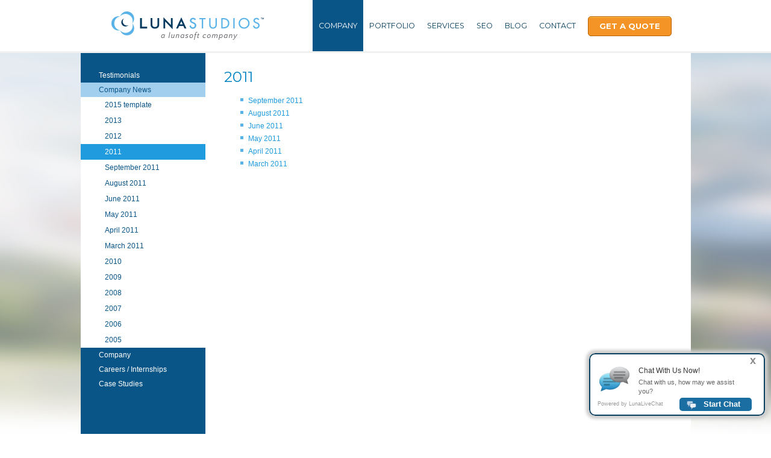

--- FILE ---
content_type: text/html; charset=utf-8
request_url: https://www.lunawebs.com/2011-web-news
body_size: 16669
content:
<!DOCTYPE html>
<html lang="en">
<head>
	<meta http-equiv="Content-Type" content="text/html; charset=utf-8" />
	<title>2011</title>
	<meta name="viewport" content="width=device-width, initial-scale=1.0"/>
	<meta name="description" content="" />
	<meta name="keywords" content="" />
<meta name="viewport" content="width=device-width, height=device-height, initial-scale=1.0, maximum-scale=1.0, user-scalable=0" />
	<link href="https://www.lunawebs.com/templates/default/global.css?1764284857" rel="stylesheet" type="text/css" />
	<link href="https://www.lunawebs.com/skin.stylesheet.css?1764215788" rel="stylesheet" type="text/css" />
	
	
	<link href="https://www.lunawebs.com/templates/default/css/tokens.css" rel="stylesheet" type="text/css">
	<script src="https://www.lunawebs.com/templates/default/js/jquery-1.11.2_w_migrate-1.2.1.js"></script>
	<script src="https://www.lunawebs.com/templates/default/js/jquery-ui-1.11.3/jquery-ui.js"></script>
	<script src="https://www.lunawebs.com/templates/default/js/jquery-ui/jquery.ui.timepicker.js"></script>
	<script src="https://www.lunawebs.com/templates/default/js/jquery-ui/jquery.datetime_general.js?2"></script>
	<link href="https://www.lunawebs.com/templates/default/js/jquery-ui-1.11.3/jquery-ui.css" rel="stylesheet" type="text/css">
	<script src="https://www.lunawebs.com/templates/default/js/jquery.popupwindow.js"></script>
	<script src="https://www.lunawebs.com/templates/default/js/jquery.cookie.js?2"></script>
	<link href="https://www.lunawebs.com/templates/default/live_chat/start_chat.css?2" rel="stylesheet" type="text/css">
	<script src="https://www.lunawebs.com/templates/default/live_chat/start_chat.js?2"></script>
	<link href="https://www.lunawebs.com/templates/default/css/font-awesome-5.13.0/css/all.min.css" rel="stylesheet" type="text/css">
	<link href="https://www.lunawebs.com/templates/default/css/font-awesome/css/font-awesome.min.css" rel="stylesheet" type="text/css">
	<link href="https://www.lunawebs.com/templates/default/css/font-awesome-4.7.0/css/font-awesome.min.css" rel="stylesheet" type="text/css">
	<link href="https://www.lunawebs.com/templates/default/js/jquery.contentbuilder/snippets/content.css" rel="stylesheet" type="text/css">
<meta name="p:domain_verify" content="2fe60b3e17f12c108b89b8776d19ffb2" />
<meta name="google-site-verification" content="aJ21UlJnjVgzh_3v2oUWiR0WUCMjkHI-qs0IeVYb08w" />
<meta name="google-site-verification" content="LyTABI3unIkHTyPdS8WwJAjY5nsTmkqlEjSYbF1fidY" /><!--google apps -->
<meta name='yandex-verification' content='5cf793ce8010f5b1' />
<meta name="wot-verification" content="4b3064acfe44a230f98d"/> 

<link rel="apple-touch-icon" href="iphone-icon.png"/>
	<script src="/uploads/site/11/skin/site.js"></script>
</head>
<body class="responsive">


	<div id="header-container" class="container">
		<div id="header" class="container">
			<div class="logo">
				<p><a href="https://www.lunawebs.com/" title="utah web design"><img src="https://www.lunawebs.com/uploads/files/15293/large/lunastudios-web-agency.png" alt="LunaStudios Logo" title="website design utah" height="50" width="294" /></a></p>
			</div>
			<ul class="topnav">

				<li class="active"><a href="https://www.lunawebs.com/web-design-company" title="Web Design Company" >Company</a></li>

				<li class=""><a href="https://www.lunawebs.com/beautiful-graphic-design"  >Portfolio</a></li>

				<li class=""><a href="https://www.lunawebs.com/web-design-services" title="web design services" >Services</a></li>

				<li class=""><a href="http://www.lunawebs.com/utah-seo.php" title="Utah Salt Lake SEO SMM" >SEO</a></li>

				<li class=""><a href="https://www.lunawebs.com/blog" title="luna blog" >Blog</a></li>

				<li class=""><a href="https://www.lunawebs.com/contact-us" title="Contact Firm" >Contact</a></li>

				<li><div><a class="abtn_alt" title="web design quote" href="http://www.lunawebs.com/web-design-quote.php">Get A Quote</a></div></li>
			</ul>
			<div class="topnav_btn">
				<a href="#"><img src="/uploads/site/11/skin/list-lines.png" alt="list-lines" /></a>
			</div>
			
		</div>
	</div>
	<div id="sub">
		<div class="img"><img src="/uploads/site/11/skin/bg_sub.jpg" alt="" /></div>
		<div class="container">
			<div class="main">
				<div><h1>2011</h1>
    <ul class="sub-pages ">
                                                    <li>
                    <a href="https://www.lunawebs.com/utah-seo-and-web-news-september-2011" >September 2011</a>
                    
                </li>
                                            <li>
                    <a href="https://www.lunawebs.com/2011-august" >August 2011</a>
                    
                </li>
                                            <li>
                    <a href="https://www.lunawebs.com/June-2011-web-design-news" >June 2011</a>
                    
                </li>
                                            <li>
                    <a href="https://www.lunawebs.com/Utah-seo-and-web-news-may-2011" >May 2011</a>
                    
                </li>
                                            <li>
                    <a href="https://www.lunawebs.com/2011-april" >April 2011</a>
                    
                </li>
                                            <li>
                    <a href="https://www.lunawebs.com/2011-march" >March 2011</a>
                    
                </li>
                                </ul>
</div>
			</div>
			<div class="leftcol">
				
																<ul class="subnav">
							<li class="subnav_top">
								<a href="https://www.lunawebs.com/website-design-testimonials" class="subnav_top" title="web design testimonials">Testimonials</a>
							</li>
							<li class="subnav_top active">
								<a href="https://www.lunawebs.com/company-news" class="subnav_top active" >Company News</a>
												<ul class="subnav">
							<li >
								<a href="https://www.lunawebs.com/2015-big-biz-tech-show"  >2015 template</a>
							</li>
							<li >
								<a href="https://www.lunawebs.com/2013"  >2013</a>
							</li>
							<li >
								<a href="https://www.lunawebs.com/2012-web-news"  >2012</a>
							</li>
							<li class="active">
								<a href="https://www.lunawebs.com/2011-web-news" class="active" >2011</a>
												<ul class="subnav">
							<li >
								<a href="https://www.lunawebs.com/utah-seo-and-web-news-september-2011"  >September 2011</a>
							</li>
							<li >
								<a href="https://www.lunawebs.com/2011-august"  >August 2011</a>
							</li>
							<li >
								<a href="https://www.lunawebs.com/June-2011-web-design-news"  >June 2011</a>
							</li>
							<li >
								<a href="https://www.lunawebs.com/Utah-seo-and-web-news-may-2011"  title="Utah SEO News, web news">May 2011</a>
							</li>
							<li >
								<a href="https://www.lunawebs.com/2011-april"  title="LunaWebs April 2011 Newsletter">April 2011</a>
							</li>
							<li >
								<a href="https://www.lunawebs.com/2011-march"  title="LunaWebs March 2011 Newsletter">March 2011</a>
							</li>
						</ul>
													</li>
							<li >
								<a href="https://www.lunawebs.com/press-releases-2010"  >2010</a>
							</li>
							<li >
								<a href="https://www.lunawebs.com/press-releases-2009"  >2009</a>
							</li>
							<li >
								<a href="https://www.lunawebs.com/press-releases-2008"  >2008</a>
							</li>
							<li >
								<a href="https://www.lunawebs.com/press-releases-2007"  >2007</a>
							</li>
							<li >
								<a href="https://www.lunawebs.com/press-releases-2006"  >2006</a>
							</li>
							<li >
								<a href="https://www.lunawebs.com/press-releases-2005"  >2005</a>
							</li>
						</ul>
													</li>
							<li class="subnav_top">
								<a href="http://www.lunawebs.com/web-design-company.php" class="subnav_top" >Company</a>
							</li>
							<li class="subnav_top">
								<a href="https://www.lunawebs.com/web-careers" class="subnav_top" title="careers and internships">Careers / Internships</a>
							</li>
							<li class="subnav_top">
								<a href="http://www.lunawebs.com/case-study-utahcollegesports-social-network.php" class="subnav_top" title="case studies">Case Studies</a>
							</li>
						</ul>
						
			</div>
			<div class="clear"></div>
		</div>
	</div>
	<div id="footer">
		<div class="container">
			<div class="cols">
				<div class="col col1">
					<h4><a title="web design services" href="web-design-services.php">services overview</a></h4>
<ul>
<li><a href="web-design-services.php">Custom Web Design</a></li>
<li><a href="http://www.lunawebs.com/print-design-services.php">Graphic Design</a></li>
<li><a href="http://www.lunawebs.com/utah-video-production.php">Video Production</a></li>
<li><a href="http://www.lunawebs.com/mobile-applications.php">Mobile Applications</a></li>
<li><a href="http://www.lunawebs.com/utah-seo.php">SEO / Online Marketing</a></li>
<!--
<li><a href="#">Web Development</a></li>
<li><a href="#">Web Hosting</a></li>
<li><a href="#">E-commerce Solutions</a></li>
<li><a href="#">Web Maintenance</a></li>
<li><a href="#">Content Management Systems</a></li>
<li><a href="#">Graphic Design</a></li>
<li><a href="#">Publication Layout</a></li>
<li><a href="#">Online Marketing</a></li>
<li><a href="#">Shopping Cart Software</a></li>--></ul>
				</div>
				<div class="col col2">
					<h4>from the blog</h4>
    <div class="blogpost first">
                    <div class="img">
                <span><a href="https://www.lunawebs.com/blog/2019/01/24/tips-for-successful-email-campaigns/"><img src="https://www.lunawebs.com/uploads/files/15452/med/tips-for-successful-email-campaigns.jpg" alt="Tips for Successful Email Campaigns"/></a></span>
            </div>
                <div class="blog-title">
                        <a href="https://www.lunawebs.com/blog/2019/01/24/tips-for-successful-email-campaigns/">Tips for Successful Email Campaigns</a>        </div>
                <div class="clear"></div>
        <div class="blog-text">As you probably know, email recipients have become more and more sensitive to spam.
When a recipient marks you as “spam” the major ISPs like gmail, yahoo, aol, comcast, msn, outlook and others will get notified and if they g...</div>
                    <div class="date-comment">on Jan 24, 2019 /                 <a href="https://www.lunawebs.com/blog/2019/01/24/tips-for-successful-email-campaigns/#comments">0 comments</a>            </div>
            </div>
    <div class="blogpost item-2">
                    <div class="img">
                <span><a href="https://www.lunawebs.com/blog/2018/07/31/mosida-meats-local-beef-delivery-for-utah/"><img src="https://www.lunawebs.com/uploads/files/15451/med/mosida-meats-utah-beef.jpg" alt="Mosida Meats - Local Beef Delivery for Utah"/></a></span>
            </div>
                <div class="blog-title">
                        <a href="https://www.lunawebs.com/blog/2018/07/31/mosida-meats-local-beef-delivery-for-utah/">Mosida Meats - Local Beef Delivery for Utah</a>        </div>
                <div class="clear"></div>
        <div class="blog-text">We recently launched a new website for the Mosida Meats company. The farm in Elberta, Utah started primarily in dairy (milk - mmm good) and is now offering local delivery of their Grass Fed - Corn Finished beef. I was able to...</div>
                    <div class="date-comment">on Jul 31, 2018 /                 <a href="https://www.lunawebs.com/blog/2018/07/31/mosida-meats-local-beef-delivery-for-utah/#comments">0 comments</a>            </div>
            </div>

					<div class="clear"></div>
				</div>
				<div class="col col3">
					<h4>navigation</h4>
					<ul>

						<li class=""><a href="https://www.lunawebs.com/blog" title="luna blog" >Blog</a></li>
						

						<li class=""><a href="https://www.lunawebs.com/contact-us" title="Contact Firm" >Contact</a></li>
						

						<li class=""><a href="http://www.lunawebs.com/web-design-quote.php"  >Quote</a></li>
						

						<li class=""><a href="https://www.lunawebs.com/terms-of-service"  >Terms</a></li>
						

						<li class=""><a href="https://www.lunawebs.com/links" title="Link Partners" >Links</a></li>
						

						<li class=""><a href="https://www.lunawebs.com/site_map"  >Site Map</a></li>
						

						<li class=""><a href="https://www.lunawebs.com/faq"  >Support</a></li>
						

						<li class=""><a href="web-careers.php"  >Careers</a></li>
						

						<li class=""><a href="https://www.lunawebs.com/?do_mobile=1"  >View mobile site</a></li>
						

					</ul>
				</div>
				<div class="col col4">
					<h4>social</h4>
<ul>
<li><a target="_blank" title="lunasoft facebook" href="http://www.facebook.com/pages/Salt-Lake-City-UT/LunaWebs-A-Utah-SEO-Online-Marketing-Company/34072625818?ref=ts"><img src="/uploads/site/11/skin/ico-facebook.png" alt="ico-facebook" width="15" height="15" />Facebook</a></li>
<li><a href="http://www.twitter.com/lunawebs"><img src="/uploads/site/11/skin/ico-twitter.png" alt="ico-twitter" width="15" height="15" />Twitter</a></li>
<!--
<li><a href="#"><img src="/uploads/site/11/skin/ico-pinterest.png" alt="ico-pinterest" width="15" height="15" />Pinterest</a></li>

<li><a href="#"><img src="/uploads/site/11/skin/ico-gplus.png" alt="ico-gplus" height="15" width="15" />Google+</a></li>
<li><a href="#"><img src="/uploads/site/11/skin/ico-stumble.png" alt="ico-stumble" height="15" width="15" />StumbleUpon</a></li>
-->
<li><a href="http://www.linkedin.com/groups?gid=2830339"><img src="/uploads/site/11/skin/ico-linkedin.png" alt="ico-linkedin" width="15" height="15" />LinkedIn</a></li>
<li><a href="http://www.youtube.com/user/lunawebs"><img src="/uploads/site/11/skin/ico-youtube.png" alt="ico-youtube" width="15" height="15" />YouTube</a></li>
</ul>
				</div>
				<div class="col col5">
					<h4>contact</h4>
<p><strong>801.755.9966<br /></strong></p>
<p><span itemprop="address" itemscope="" itemtype="http://schema.org/PostalAddress"><span itemprop="streetAddress">4161 N. Thanksgiving Wy. 307-b</span></span><br /> Lehi, Utah 84043</p>
					
					<form method="post" action="https://www.lunawebs.com/contact-us.php">
						<input type="hidden" name="submit" value="submit" />
						<label for="footer_name" style="display: none;">First and Last Name</label>
						<input type="text" name="name" id="footer_name" value="" placeholder="First and Last Name" />
						<label for="footer_email" style="display: none;">Email</label>
						<input type="text" name="email" id="footer_email" value="" placeholder="Email" />
						<label for="footer_phone" style="display: none;">Phone</label>
						<input type="text" name="phone" id="footer_phone" value="" placeholder="Phone" />
						<label for="footer_message" style="display: none;">Message</label>
						<textarea name="feedback" placeholder="Message" id="footer_message"></textarea>
						<button type="submit">Send</button>
					</form>
				</div>
				<div class="clear"></div>
			</div>
			<div class="copyright">
				<p>Copyright © 2005 - 2016 LunaStudios.com, Professional Utah <a href="http://www.lunawebs.com" title="web design firm">Web Design</a> &amp; <a href="http://www.lunawebs.com/utah-seo.php" title="Utah SEO">SEO</a> Services in SLC, Utah</p>	
			</div>
		</div>
	</div>

<!-- run: 0 seconds -->		<div id="live_chat_box" class="chatright">
			<div id="live_chat_opened" style="display: none; border-color: #084060">
				<a href="#" class="live_chat_close">x</a>
				<div class="live_chat_icon"></div>
				<div class="live_chat_inner">
					<div class="live_chat_title">Chat With Us Now!</div>
					<div class="live_chat_text">Chat with us, how may we assist you?</div>
				</div>
				<a class="live_chat_powered" href="http://www.lunawebs.com/">Powered by LunaLiveChat</a>
				<a href="https://www.lunawebs.com/live-chat?startchat&amp;start=https%3A%2F%2Fwww.lunawebs.com%2F2011-web-news" class="live_chat_start" style="background-color: #1b6ea2; color: #ffffff;">Start Chat</a>
			</div>
			<div id="live_chat_closed" style="display: none; border-color: #084060">
				<a class="live_chat_powered" href="http://www.lunawebs.com/">Powered by LunaLiveChat</a><a href="#" class="live_chat_expand" style="background-color: #1b6ea2; color: #ffffff;">Expand</a>
			</div>
		</div>
<script src="https://www.google-analytics.com/urchin.js" type="text/javascript"></script>
<script type="text/javascript">
_uacct = "UA-2948390-1";
urchinTracker();
</script>
</body>
</html>


--- FILE ---
content_type: text/css;charset=utf-8
request_url: https://www.lunawebs.com/skin.stylesheet.css?1764215788
body_size: 38369
content:
@import url(//fonts.googleapis.com/css?family=Montserrat:400,700);
@import url(//fonts.googleapis.com/css?family=Quattrocento+Sans:400,400italic,700,700italic);
@import url(//fonts.googleapis.com/css?family=Roboto+Slab:400,700);

html, body {
	margin: 0;
	padding: 0;
	font-family: 'Quattrocento Sans', Arial;
	font-size: 15px;
	color: #7a7a7b;
}
sup {
	font-family: arial; 
	font-size: 12px; 
	vertical-align: sup;
}
img {
	border: none;
}

a {
	color: #1f9bde;
	text-decoration: none;
}
a:hover {
	text-decoration: underline;
}

h1, h2, h3 {
	color: #1f9bde;
	margin-top: 0;
	font-family: 'Roboto Slab';
}
h1 {
	font-size: 24px;
}
h2 {
	font-size: 22px;
}
h3 {
	color: #0083c2;
	font-family: "Quattrocento Sans";
	font-weight: bold;
	font-size: 22px;
}

p {
	margin-top: 0;
}

hr {
	margin: 20px auto;
}

.clear,.spacer {
	clear:both;
	margin:0px;
	padding:0px;
	display:block;
	height:1px;
	overflow:hidden;
}

.abtn, .wdetail .btn {
	display: inline-block;
	height: 58px;
	line-height: 58px;
	padding-left: 21px;
	padding-right: 40px;
	color: #fff;
	font-size: 22px;
	font-family: 'Montserrat';
	font-weight: bold;
	text-transform: uppercase;
	background: url(/uploads/site/11/skin/bg_abtn.png) no-repeat top right;
	text-decoration: none;
}
.abtn:hover,  .wdetail .btn:hover {
	background: url(/uploads/site/11/skin/bg_abtn.png) no-repeat bottom right;
}
.wdetail .btn {
	padding-top: 0;
	padding-bottom: 0;
	line-height: 55px;
	height: 55px;
}



.container {
	width: 950px;
	margin: 0 auto;
	position: relative;
}

#header {
	height: 85px;
	position: relative;
}

#header .logo {
	position: absolute;
	top: 18px;
	left: 0px;
}

#header ul {
	list-style-type: none;
	list-style-position: none;
	margin: 0;
	padding: 0;
	position: absolute;
	top: 0px;
	right: 0px;
}
#header ul li {
	float: left;
}
#header ul a {
	text-decoration: none;
	font-size: 12.5px;
	color: #084060;
	text-transform: uppercase;
	font-family: Montserrat;
	display: block;
	height: 85px;
	line-height: 85px;
	padding: 0 10px;
}
#header li.active>a, #header ul a:hover {
	color: #fff;
	background-color: #0a5587;
}
.topnav_btn {
	display: none;
}

#footer {
	background-color: #333434;
	padding-top: 30px;
	padding-bottom: 21px;
	color: #a5a5a7;
	font-size: 12px;
}

#footer h4 {
	font-family: Montserrat;
	font-weight: bold;
	font-size: 15px;
	text-transform: uppercase;
	padding-bottom: 15px;
	border-bottom: 2px solid #fff;
	margin-bottom: 20px;
}
#footer ul {
	margin: 0;
	padding: 0;
	list-style-image: none;
	list-style-type: none;
}
#footer ul li {
	padding: 8px 0;
}
#footer strong {
	font-weight: bold;
	font-family: Montserrat;
}

#footer .cols {
	padding-bottom: 26px;
}
#footer .cols, #footer .cols a {
	color: #e9e9ed;
	text-decoration: none;
}
#footer a:hover {
	text-decoration: underline;
}
#footer .col {
	float: left;
	width: 170px;
	margin-right: 38px;
}
#footer .col2 {
	width: 147px;
	margin-right: 67px;
}
#footer .col3 {
	width: 97px;
	margin-right: 65px;
}
#footer .col4 {
	width: 109px;
	margin-right: 0px;
}
#footer .col4 img {
	vertical-align: middle;
	margin-right: 10px;
}
#footer .col5 {
	width: 193px;
	margin-right: 0px;
	float: right;
}

#footer .blogpost {
	margin-bottom: 25px;
}
#footer .blogpost .img {
	width: 143px;
	height: 60px;
	overflow: hidden;
	border: 2px solid #fff;
	margin-bottom: 15px;
}
#footer .blogpost img {
	width: 143px;
}
#footer .blog-text, #footer .date-comment {
	display: none;
}

#footer input, #footer textarea {
	display: block;
	width: 100%;
	margin-bottom: 10px;
	border: none;
	padding: 5px;
	-webkit-box-sizing: border-box;
	-moz-box-sizing: border-box;
	box-sizing: border-box;
}
#footer button {
	float: right;
	border: none;
	background: #1b6fa2;
	color: #fff;
	text-transform: uppercase;
	padding: 5px;
	font-family: Montserrat;
	font-weight: bold;
	font-size: 13px;
	cursor: pointer;
}

#home {
	background: url(/uploads/site/11/skin/bg_middle.png);
	font-size: 18px;
}
#home h1 {
	font-size: 60px;
	font-weight: normal;
	margin-bottom: 40px;
}
#home .inner h2 {
	font-size: 40px;
	font-weight: normal;
	margin-bottom: 23px;
	font-family: Montserrat;
	color: #0083c2;
	text-transform: uppercase;
}
#home p {
	line-height: 35px;
}
#home h3 {
	font-size: 30px;
	font-weight: normal;
	color: #5ab3e8;
}
#home strong {
	font-weight: bold;
}
#home>.inner {
	width: 1012px;
	margin: 0 auto;
	background: #fff;
	padding-bottom: 50px;
	padding-top: 100px;
}
#home>.inner.first {
	padding-top: 30px;
}
#home #banner {
	position: relative;
	background: #fbfbfb;
}
#banner p {
	margin: 0;
	padding: 0;
}
#home #banner .img {
	position: absolute;
	top: 0px;
	left: 0px;
	width: 100%;
	height: 562px;
	overflow: hidden;
}
#home #banner .fade {
	position: absolute;
	height: 51px;
	width: 100%;
	background: url(/uploads/site/11/skin/home-banner-fade.png) repeat-x top left;
	z-index: 99;
}
#home #banner .img img {
	position: absolute;
	top: 0px;
	left: 0px;
	width: 100%;
	min-width: 1500px;
}
#home #banner .img div {
	width: 100%;
	height: 66px;
	background-color: #084060;
	position: absolute;
	bottom: 0px;
}
#home #banner .slide_container {
	max-width: 100%;
	height: 572px;
	overflow: hidden;
}
#home #banner .container {
	height: 562px;
}
#home #banner .slide {
	position: absolute;
	width: 914px;
	height: 496px;
	display: none;
	left: 0;
	top: 0;
}
#home #banner .slide.first {
	display: block;
}
#home #banner .slide>img {
	position: absolute;
	bottom: 0px;
	left: -308px;
}
#home #banner .slide>.txtbg {
	width: 526px;
	height: 354px;
	position: absolute;
	top: 24px;
	left: -119px;
	background: url(/uploads/site/11/skin/home-txt-bg.png) no-repeat top left;
	
}
#home #banner .slide>.txt {
	position: absolute;
	top: 150px;
	left: 0px;
	width: 475px;
	height: 200px;
	font-family: 'Quattrocento Sans';
	font-size: 14px;
}
#home #banner .slide > .txt h2 {
	color: #084060;
	font-family: 'Roboto Slab';
	font-size: 36px;
	line-height: 44px;
	font-weight: normal;
	margin-bottom: 40px;
}
#home #banner .slide > .txt h2 strong {
	font-family: 'Montserrat';
	font-size: 60px;
	font-weight: normal;
	text-transform: uppercase;
	color: #0083c2;
}
#home #banner .slide > .txt h3 {
	font-size: 14px;
	color: #084060;
	font-family: 'Roboto Slab';
	border-bottom: 1px solid #e3e8eb;
	padding-bottom: 10px;
	width: 272px;
	font-weight: normal;
}
#home #banner .slide > .txt p {
	line-height: 20px;
}
#home #banner .slide > .txt a {
	color: #0083c2;
	text-decoration: underline;
}
#home #banner .slide > .txt a:hover {
	text-decoration: none;
}
#home #banner .slide > .txt .col {
	float: left;
	width: 155px;
	margin-bottom: 10px;
}

#home #banner .slide>.txt .btnlink {
	display: inline-block;
	font-family: 'Montserrat';
	font-size: 16px;
	color: #fff;
	line-height: 48px;
	padding: 0 16px;
	border: 1px solid #1b6fa2;
	border-radius: 5px;
	background: #3ca7e3 url(/uploads/site/11/skin/home-banner-btn-bg.png) repeat-x top left;
	text-decoration: none;
}
#home #banner .slide>.txt .btnlink:hover {
	background-image: url(/uploads/site/11/skin/home-banner-btn-bg-hover.png)
}
#home #banner .slide.active {
	z-index: 5;
}
#home #banner .slide.nextup {
	z-index: 4;
}

#home #banner .nav {
    position: absolute;
    left: -40px;
	bottom: -10px;
    height: 82px;
    width: 1040px;
    z-index: 8;
}
#home #banner .nav ul {
	margin: 0 auto;
	padding: 0;
	list-style-type: none;
	list-style-image: none;
	height: 82px;
	width: 1040px;
}
#home #banner .nav ul li {
	float: left;
	height: 82px;
	width: 16.6%;
	text-align: center;
}
#home #banner .nav ul li, #home #banner .nav ul li a {
	color: #fff;
	text-transform: uppercase;
	font-family: Montserrat;
	font-size: 15px;
	text-decoration: none;
	z-index: 8;
}
#home #banner .nav ul li a {
	display: block;
	height: 68px;
	padding-top: 14px;
	width: 100%;
	background-color: #0a5587;
}
#home #banner .nav ul li.link_2 a {
	background-color: #1f9bde;
}
#home #banner .nav ul li.link_3 a {
	background-color: #0083c2;
}
#home #banner .nav ul li.link_4 a {
	background-color: #1b6fa2;
}
#home #banner .nav ul li.link_5 a {
	background-color: #0a5587;
}
#home #banner .nav ul li.link_6 a {
	background-color: #4489c6;
}
#home #banner .nav ul li a:hover, #home #banner .nav ul li.active a {
	background-color: #a9dbff;
}

#home .box {
	height: 190px;
	background-color: #cbcdce;
	border-top: 4px solid #5ab3e8;
}
#home .box .container {
	width: 1014px;
	height: 250px;
	background-color: #0083c2;
	margin-top: -30px;
	color: #fff;
}
#home .box .floatl {
	margin-top: -57px;
	margin-left: -54px;
	margin-right: 3px;
}
#home .box h2 {
	color: #fff;
	font-size: 60px;
	font-weight: normal;
}


#home .box2 {
	background-color: #e7e8e8;
}
#home .box2 .container {
	background-color: #1f9bde;
}
#home .box2 h2 {
	margin-left: 35px;
}
#home .box2 .floatr {
	margin-top: -56px;
	margin-right: 22px;
	padding: 0;
}

#home .box3 .container {
	background-color: #0a5587;
}

#home .box4 {
	background-color: #e8e8e8;
}
#home .box4 .container {
	background-color: #1f9bde;
}
#home .box4 h2 {
	margin-left: 62px;
}
#home .box4 .floatr {
	margin-top: -74px;
	padding: 0;
	margin-right: 72px;
}

#home .box5 {
	background-color: #d5d4d4;
}
#home .box5 .container {
	background-color: #0a5587;
}
#home .box5 h2 {
	margin-left: 62px;
}
#home .box5 .floatr {
	margin-top: -28px;
	padding: 0;
	margin-right: 46px;
}

#home .inner p {
	font-size: 18px;
}
#home .inner_1 {
	padding-bottom: 87px;
}

#home .inner_2 .floatr {
	margin-right: 15px;
	margin-left: 50px;
	padding: 0;
}

#home .inner_3 {
	padding-bottom: 180px;
}
#home .inner_3 .floatl {
	margin-left: -56px;
}

#home .inner_4 {
	padding-bottom: 210px;
}
#home .inner_4 .floatr {
	margin-right: -68px;
}

#home .inner_5 {
	padding-bottom: 210px;
}
#home .inner_5 .floatl {
	margin-left: -122px;
	margin-right: 53px;
}

#home .inner_6 .floatl {
	margin-left: -40px;
	margin-right: 62px;
	padding: 0;
}

#home .footer {
	background-color: #0a5587;
	color: #fff;
}

#home .footer>h3 {
	width: 1016px;
	margin: 0 auto;
	height: 60px;
	line-height: 60px;
	font-size: 19px;
	color: #fff;
	font-weight: normal;
	font-family: Montserrat;
}
#home .footer>h3 img {
	vertical-align: middle;
	margin-right: 10px;
}
#home .footer>h3 a {
	display: inline-block;
	margin-left: 10px;
	font-weight: bold;
	text-decoration: none;
	color: #1f9add;
}

#home .cols_container {
	background-color: #fff;
	padding-bottom: 30px;
}
#home .footer ul {
	margin: 0;
	padding: 0;
	list-style-type: none;
	list-style-image: none;
}
#home .footer ul li {
	float: left;
	margin: 10px;
	text-align: center;
}
#home .footer ul li a {
	display: block;
	text-decoration: none;
	color: #0A5587;
	width: 100px;
	height: 90px;
	padding: 5px;
	font-size: 17px;
}
#home .footer ul li a:hover {
	background-color: #e4e4e4;
}

#sub {
	border-top: 3px solid #eff1f0;
	position: relative;
}
#sub .container {
	width: 1013px;
	background: #fff url(/uploads/site/11/skin/bg_left.png) repeat-y top left;
}
#sub.wide .container {
	background: #fff;
}
#sub .main_wide {
	padding: 10px;
}

#sub>.img {
	width: 100%;
	position: absolute;
	top: 0;
	left: 0;
	z-index: -1;
	height: 100%;
}
#sub>.img img {
	width: 100%;
	z-index: -1;
	position: absolute;
	top: 0;
	left: 0;
	height: 100%;
}

#sub>.container>.leftcol {
	float: left;
	width: 207px;
	min-height: 650px;
	color: #fff;
	font-family: Montserrat;
	font-size: 14px;
}
#sub>.container>.main {
	float: right;
	width: 750px;
	margin-right: 25px;
}
#sub>.container>.leftcol,#sub>.container>.main {
	padding-top: 25px;
	padding-bottom: 25px;
}

#sub>.container>.leftcol>* {
	padding: 0 30px;
}

#sub>.container>.leftcol h1 {
	color: #a2cfee;
	font-family: 'Roboto Slab';
	font-size: 24px;
	font-weight: normal;
}
#sub>.container>.leftcol a {
	color: #fff;
	text-decoration: none;
}

#sub>.container>.leftcol ul {
	margin: 0;
	padding: 0;
	list-style-type: none;
	list-style-image: none;
	margin-left: -30px;
	margin-right: -30px;
}
#sub>.container>.leftcol>ul {
	margin-left: 0;
	margin-right: 0;
}
#sub>.container>.leftcol ul a {
	padding: 5px 60px;
	padding-right: 30px;
	display: block;
}
#sub>.container>.leftcol>ul a {
	padding: 5px 30px;
}
#sub>.container>.leftcol .active>a, #sub>.container>.leftcol a:hover {
	text-decoration: none;
	background: #A2CFEE;
	color: #0A5587;
}
#sub>.container>.leftcol ul ul {
	background-color: #fff;
	margin: 0;
}
#sub>.container>.leftcol>ul ul {
	margin-left: 0;
	margin-right: 0;
}
#sub>.container>.leftcol ul ul ul {
	margin-left: 0;
	margin-right: 0;
}
#sub>.container>.leftcol ul ul li {
	font-size: 12px;
}
#sub>.container>.leftcol ul ul a {
	padding: 0;
	padding: 6px 0;
	padding-left: 40px;
	display: block;
	color: #0A5587;
}
#sub>.container>.leftcol>div ul ul a {
	padding-left: 70px;
}
#sub>.container>.leftcol ul ul a:hover, #sub>.container>.leftcol ul ul .active>a {
	background: #1f9bde;
	color: #fff;
	text-decoration: none;
}

#sub .main p {
	line-height: 24px;
}

#sub .main h4 {
	background: #5ab3e8;
	font-family: 'Roboto Slab';
	font-size: 35px;
	line-height: 37px;
	padding: 32px 33px;
	margin-top: 0px;
	margin-bottom: 30px;
	margin-right: -25px;
	margin-left: -31px;
	font-weight: normal;
	border-top: 4px solid #a2cfee;
}
#sub .main h4 img {
	vertical-align: middle;
}
#sub .main h4, #sub .main h4 a {
	color: #fff;
}

#sub .main h1, #wide_layout h1 {
    font-family: Montserrat, Arial;
    /*font-size: 24px;*/
    /*text-transform: uppercase;*/
    color: #0083c2;
    margin-bottom: 5px;
    font-weight: 400;
}

#sub .main h2 {
	font-family: 'Quattrocento Sans';
	text-transform: none;
	color: #5ab3e8;
	font-weight: normal;
	margin-bottom: 5px;
}

#sub .main  ul, #home .inner ul {
	list-style-image: url(/uploads/site/11/skin/bg_bullet_square.png);
	line-height: 33px;
}
#sub .main  ul, #home .inner ul {
	line-height: 15px;
}
#sub .main  ul.loose, #home .inner ul.loose {
	line-height: 33px;
}
#sub .main  ul ul, #home .inner ul ul {
	line-height: 15px;
	list-style-image: url(/uploads/site/11/skin/bg_bullet_square2.png);
}

.col_set .left, .col_set .right {
	width: 350px;
	float: left;
}

.col_set .left {
	border-right: 1px solid #c8c8c8;
	padding-right: 27px;
}

.col_set .right {
	float: right;
}

#sub .listing_item {
	width: 730px;
	padding: 10px;
	background: #0A5587;
	margin-top: 20px;
	color: #fff;
}

#sub .listing_item * {
	color: #fff;
}

#sub .listing_item h2 {
	font-size: 14px;
	color: #fff;
}

#sub .listing_item.alt {
	background: none;
	background-color: #eeeeee;
	border-radius: 5px;
}

#sub .listing_item.alt * {
	color: #50575c;
}

#sub strong {
	text-transform: uppercase;
}

p.intro {
	color: #5ab3e8;
	font-size: 30px;
	font-family: "Quattrocento Sans";
}
h2 a {
	font-weight: bold;
	font-family: Montserrat;
	font-size: 22px;
	text-transform: uppercase;
	text-decoration: none;
	display: inline-block;
	padding-right: 35px;
	color: #0a5587;
	background: url(/uploads/site/11/skin/bg_link_arrow.png) no-repeat right center;
}
.box_highlight {
	color: #063e5f;
	font-family: "Roboto Slab";
	font-size: 35px;
	border-top: 4px solid #a2cfee;
	background-color: #5ab3e8;
	margin-left: -31px;
	margin-right: -25px;
	padding: 32px 38px;
	margin-top: 22px;
}

.captioned div {
	margin-top: 16px;
	text-align: center;
	padding-top: 14px;
	font-size: 14px;
	color: #0083c2;
	border-top: 1px solid #a2cfee;
}

.nice_table {
	border: none;
	text-align: center;
}
.nice_table .odd {
	background: #F8F8F8;
}
.nice_table .head {
	background: #DAEAF8;
	color: #00395D;
	text-transform: uppercase;
	font-weight: 700;
}
.nice_table .hcol {
	font-weight: bold;
	text-align: left;
}

#sub .listing_mgr_basic_search input[type=text] {
	height: 30px;
	line-height: 30px;
	vertical-align: middle;
	width: 88%;
}
#sub .listing_mgr_basic_search button {
        height: 30px;
	vertical-align: middle;
	padding: 0;
	text-align: center;
	border: none;
	background: #0a5587;
	color: #fff;
	cursor: pointer;
	font-size: 11px;
	font-family: Montserrat;
}
#sub .listing_mgr_basic_search button:hover {
	background: #4b80b5;
}
#sub .listing_mgr_search .txtsearch {
	width: 120px;
}
#sub .listing_mgr-listing {
	width: 745px;
}
#sub .listing_mgr-listing .left {
	width: 535px;
}
#sub .listing_mgr_basic_search {
	margin-top: 5px;
}

.support_box {
	text-align: center;
	width: 33%;
	float: left;
	height: 227px;
	font-size: 14px;
}
.support_box p {
	margin-bottom: 0;
}
.support_link {
	color: #0083c2;
	text-decoration: none;
	font-size: 22px;
	font-weight: bold;
}
.support_link span {
	width: 99px;
	height: 99px;
	text-align: center;
	border-radius: 99px;
	background: #1d9ad6;
	display: block;
	margin: 0 auto;
	margin-bottom: 8px;
}
.support_link:hover {
	text-decoration: underline;
	color: #003a5d;
}
.support_link:hover span {
	background: #11385a;
}
.support_search {
	background: #dae9f5;
	padding-top: 10px;
	padding-bottom: 10px;
	border-top: 0;
}
#sub .main .support_search h2 {
	margin-bottom: 0;
	font-weight: bold;
	margin-top: 4px;
}

.support_popq_box {
	background: #edf7ff;
	border-top: 8px solid #1d9ad6;
	min-height: 320px;
	padding: 17px 15px;
	float: left;
}
.support_popq_box.left {
	width: 428px;
}
#sub .main .support_popq_box.left p {
	font-size: 19px;
	line-height: 38px;
}
#sub .main .support_popq_box.left a {
	color: #7a7a7b;
	text-decoration: none;
}
#sub .main .support_popq_box.left a:hover {
	color: #1d9ad6;
	text-decoration: underline;
}
.support_popq_box.right {
	float: right;
	width: 190px;
	padding: 17px 37px;
	font-size: 14px;
}
.support_popq_box.right strong {
	color: #219ad6;
	font-weight: normal;
}

.popq_links a {
	display: inline-block;
	width:77px;
	height: 77px;
	border-radius: 77px;
	background: #219ad6;
}
.popq_links a:hover {
	background: #eb5755;
}

#sub .main h4.video_up {
	position: relative;
	padding: 28px 33px 20px;
}
#sub .main h4.video_up sup {
	display: block;
	font-weight: bold;
	font-size: 14px;
	text-transform: uppercase;
	font-family: 'Quattrocento Sans';
	line-height: 16px;
}
#sub .main h4.video_up a {
	text-decoration: none;
}
#sub .main h4.video_up a>img {
	float: left;
	margin-right: 11px;
	margin-top: 4px;
}
#sub .main h4.video_up span {
	position: absolute;
	top: -15px;
	right: 20px;
	border: 1px solid #A2CFEE;
}

.abtn_alt, #header ul a.abtn_alt {
	display: inline-block;
	line-height: 31px;
	color: #fff;
	font-family: 'Montserrat';
	font-weight: bold;
	font-size: 13px;
	text-transform: uppercase;
	text-align: center;
	padding: 0 18px;
	border: 1px solid #b86100;
	background: url(/uploads/site/11/skin/bg_btn-alt.png) repeat-x top left #f49426;
	height: auto;
	border-radius: 5px;
}
.abtn_alt:hover, #header ul a.abtn_alt:hover {
	background-image: url(/uploads/site/11/skin/bg_btn-alt-sel.png);
}
#header ul a.abtn_alt {
	margin-top: 27px;
	margin-left: 10px;
	display: block;
}

.abtn_alt2, #home #banner .slide > .txt a.abtn_alt2 {
	background: url(/uploads/site/11/skin/bg-btn_alt2.png) repeat-x top left #1578b3;
	font-family: Montserrat;
	font-weight: bold;
	color: #fff;
	font-size: 12px;
	text-transform: uppercase;
	display: inline-block;
	line-height: 24px;
	border: 1px solid #1b6fa2;
	border-radius: 3px;
	padding: 0 12px;
	text-decoration: none;
}
.abtn_alt2:hover, #home #banner .slide > .txt a.abtn_alt2:hover {
	background: url(/uploads/site/11/skin/bg-btn_alt2_sel.png) repeat-x top left #3a92cf;
}

#home .blogpost {
	float: left;
	width: 220px;
	margin-left: 15px;
	font-size: 14px;
	margin-bottom: 20px;
}
#home .blogpost.first {
	margin-left: 0px;
}
#home .blogpost .img {
	width: 220px;
	height: 80px;
	overflow: hidden;
	line-height: 80px;
	text-align: center;
	margin-bottom: 5px;
	border: 1px solid #ccc;
}
#home .blogpost .img * {
	vertical-align: middle;
}
#home .blogpost .img img {
	max-width: 220px;
	margin-top: -40px;
}
#home .blogpost .blog-text {
	margin-bottom: 0px;
}
#home .blogpost a {
	text-decoration: none;
}
#home .blogpost .blog-title {
	font-size: 16px;
	margin-bottom: 13px;
}
#home .blogpost .date-comment {
	font-size: 12px;
	margin-top: 9px;
}
	/*case studies brought from old site*/
.case-studies-right {
	background: #edf7ff;
	border-top: 8px solid #1d9ad6;
	min-height: 320px;
	padding: 17px 15px;
	float:right;
	width:338px;
	margin-top:15px;
}
.case-studies-left {
	float:left;
	width:275px;
}

.lunared {
	color:#A80000;
}

.subhead {
	color:#F49426; 
	font-size:11px;
	padding-left:2px;
}
.subhead a {
	color:#F49426; 
}


#sub .main_wide .portfolio_design {
	padding-top: 14px;
}
#sub .main_wide .portfolio_design h1 {
	font-family: Montserrat;
	font-weight: 400;
	color: #053a5c;
	text-transform: uppercase;
	font-size: 46px;
	line-height: 45px;
}
#sub .main_wide .portfolio_design h2 {
	font-family: 'Roboto Slab';
	font-weight: 400;
	color: #5fb4e6;
	font-size: 19px;
	text-transform: uppercase;
	margin-bottom: 0;
}
#sub .main_wide .portfolio_design .highlight_text {
	font-size: 18px;
	line-height: 26px;
	margin-bottom: 41px;
}
.portfolio_design .pnav {
	text-align: center;
}
.portfolio_design .pnav p {
	font-family: Montserrat;
	color: #053a5c;
	text-align: center;
	text-transform: uppercase;
	font-size: 12px;
	line-height: 12px;
	margin-bottom: 15px;
}
.portfolio_design .pnav ul {
	list-style-type: none;
	list-style-image: none;
	margin: 0;
	padding: 0;
	margin-bottom: 14px;
}
.portfolio_design .pnav li {
	display: inline-block;
}
.portfolio_design .pnav li + li {
	margin-left: 11px;
}
.portfolio_design .pnav li a {
	display: inline-block;
	line-height: 33px;
	padding: 0 16px;
	color: #fff;
	background: #5fb4e6;
	border: 2px solid #5fb4e6;
	border-radius: 3px;
	font-family: Montserrat;
	font-size: 12px;
	text-transform: uppercase;
}
.portfolio_design .pnav li a:hover {
	color: #5fb4e6;
	background: #fff;
	text-decoration: none;
}
.portfolio_design .grid_portfolio {
	padding-left: 17px;
}
.portfolio_design .grid_portfolio a {
	position: relative;
	display: block;
	overflow: hidden;
	float: left;
	margin-bottom: 10px;
}
.portfolio_design .grid_portfolio a + a {
	margin-left: 10px;
}
.portfolio_design .grid_portfolio a + a.newrow {
	margin-left: 0;
}
.portfolio_design .grid_portfolio a img {
	display: block;
}
.portfolio_design .grid_portfolio a>span {
	position: absolute;
	width: 100%;
	height: 100%;
	top: 100%;
	left: 0;
	background: #5fb4e6;
	opacity: 0.91;
	text-align: center;
	
	font-family: Montserrat;
	font-size: 18px;
	line-height: 24px;
	color: #fff;
	z-index: 10;
}
.portfolio_design .grid_portfolio a>span strong {
	display: block;
	color: #053a5c;
	font-size: 50px;
	margin-bottom: 10px;
	font-weight: normal;
}
.portfolio_design .grid_portfolio a>span.logo {
	position: absolute;
	width: 100%;
	height: 100%;
	top: 0;
	left: 0;
	background: rgba(0,0,0,0.7);
	opacity: 1;
	text-align: center;
	z-index: 9;
}
.portfolio_design .grid_portfolio a:hover>span {
	top: 0;
	-webkit-transition: all 0.3s ease 0s;
	-moz-transition: all 0.3s ease 0s;
	-ms-transition: all 0.3s ease 0s;
	-o-transition: all 0.3s ease 0s;
	transition: all 0.3s ease 0s;
}
.portfolio_design .grid_portfolio a>span>span {
	display: table;
	width: 100%;
	height: 100%;
}
.portfolio_design .grid_portfolio a>span>span>span {
	display: table-cell;
	text-align: center;
	vertical-align: middle;
}
.portfolio_design .grid_portfolio a>span.logo img {
	display: inline;
	max-width: 60% !important;
}

.ui-widget-content {
	background: #fff !important;	
}
.ui-widget-header {
	border-color: #a2cfee !important;
	background: #a9dbff !important;
}

#form_166 input[type=text] {
	width: 300px;
}
#form_166 {
	width: 650px;
}
#form_166 .form_field_label {
	width: 230px;
	display: inline-block;
}
#form_166 .form_field_label_newline{
	width: auto;
	display: block;
}

#form_167 input[type=text] {
	width: 300px;
}
#form_167 select {
	width: 206px;
}
#form_167 textarea {
	width: 100% !important;
}

/*simple table styles for proposal tables */
.simple_table a:link {
	color: #666;
	font-weight: bold;
	text-decoration:none;
}
.simple_table a:visited {
	color: #999999;
	font-weight:bold;
	text-decoration:none;
}
.simple_table a:active,
.simple_table a:hover {
	color: #bd5a35;
	text-decoration:underline;
}
.simple_table {
	font-family:Arial, Helvetica, sans-serif;
	color:#666;
	font-size:12px;
	text-shadow: 1px 1px 0px #fff;
	background:#eaebec;
	margin:20px 0px;
	border:#ccc 1px solid;

	-moz-border-radius:3px;
	-webkit-border-radius:3px;
	border-radius:3px;

	-moz-box-shadow: 0 1px 2px #d1d1d1;
	-webkit-box-shadow: 0 1px 2px #d1d1d1;
	box-shadow: 0 1px 2px #d1d1d1;
    width: 100%;
    box-sizing: border-box;
}
.simple_table th {
	padding:11px 15px 12px 15px;
	border-top:1px solid #fafafa;
	border-bottom:1px solid #e0e0e0;

	background: #ededed;
	background: -webkit-gradient(linear, left top, left bottom, from(#ededed), to(#ebebeb));
	background: -moz-linear-gradient(top,  #ededed,  #ebebeb);
}
.simple_table th:first-child {
	text-align: left;
	padding-left:20px;
}
.simple_table tr:first-child th:first-child {
	-moz-border-radius-topleft:3px;
	-webkit-border-top-left-radius:3px;
	border-top-left-radius:3px;
}
.simple_table tr:first-child th:last-child {
	-moz-border-radius-topright:3px;
	-webkit-border-top-right-radius:3px;
	border-top-right-radius:3px;
}
.simple_table tr {
	text-align: center;
	padding-left:10px;
}
.simple_table td:first-child {
	text-align: left;
	padding-left:10px;
	border-left: 0;
}
.simple_table td {
	padding:8px;
	border-top: 1px solid #ffffff;
	border-bottom:1px solid #e0e0e0;
	border-left: 1px solid #e0e0e0;

	background: #fafafa;
	background: -webkit-gradient(linear, left top, left bottom, from(#fbfbfb), to(#fafafa));
	background: -moz-linear-gradient(top,  #fbfbfb,  #fafafa);
}
.simple_table tr:nth-child(even) td {
	background: #f6f6f6;
	background: -webkit-gradient(linear, left top, left bottom, from(#f8f8f8), to(#f6f6f6));
	background: -moz-linear-gradient(top,  #f8f8f8,  #f6f6f6);
}
.simple_table tr:last-child td {
	border-bottom:0;
}
.simple_table tr:last-child td:first-child {
	-moz-border-radius-bottomleft:3px;
	-webkit-border-bottom-left-radius:3px;
	border-bottom-left-radius:3px;
}
.simple_table tr:last-child td:last-child {
	-moz-border-radius-bottomright:3px;
	-webkit-border-bottom-right-radius:3px;
	border-bottom-right-radius:3px;
}
.simple_table tr:hover td {
	background: #f2f2f2;
	background: -webkit-gradient(linear, left top, left bottom, from(#f2f2f2), to(#f0f0f0));
	background: -moz-linear-gradient(top,  #f2f2f2,  #f0f0f0);	
}

.cover_page * {
	color: #000 !important;
}
.cover_page h3 {
	font-size: 14px !important;
}


.highlighted {
    background-color: #f9ff9f;
}
html, body, ul {
    font-family: "Open Sans",Arial,Helvetica,sans-serif;
    font-size: 12px;
}
html, body, ul {
    font-family: "Open Sans",Arial,Helvetica,sans-serif;
    font-size: 12px;
}
#sub .contract_page, #sub .contract_page td, #sub .contract_page p {
	font-size: 11px;
	line-height: 14px !important;
}
#sub .contract_page h1 {
	font-size: 16px;
}
#sub .contract_page h2 {
	font-size: 11px;
	color: #000;
	font-weight: bold;
}

.wdetail, .screen {
	float: left;
	width: 50%;
	box-sizing: border-box;
}

.wdetail {
	padding: 0 1em;
}

h1.section_type-price_split {
	font-size: 14px;
}



@media (max-width: 1000px) {

	#header>ul {
		right: 20px;
	}

}


@media (max-width: 950px) {

	#home #banner .fade {
		display: none;
	}
	
	#home #banner>.img {
		height: 500px;
	}
	#home #banner .slide {
		height: 422px;
	}
	#home #banner .slide > .txt {
		top: 0px;
	}
	#home #banner .nav { display: none; }
	#home .inner_1 {
		top: 507px;
	}
	
	.container, #sub .container {
		width: 100%;
	}
	#sub>.container {
		background: #0a5587;
	}
	
	#home #banner .slide {
		width: 100%;	
	}
	
	#home > .inner {
		width: 100%;
	}
	
	#home .box .container {
		width: 100%;
	}
	
	#home .footer > h3 {
		width: 100%;
	}
	
	#sub > .container > .leftcol {
		float: right;
		width: 100%;
		min-height: 0px;
		background: #0a5587;
	}
	#sub > .container > .main {
		float: left;
		width: 100%;
		background: #fff;
		margin: 0;
		padding: 0;
	}
	
	.box_highlight {
		margin-left: 0;
		margin-right: 0;
	}
	
	#sub > .container > .main>* {
		padding: 5px 10px;
	}
	#sub > .container > .main> hr {
		padding: 0;
	}
	
	#home .nav ul, #home .nav, #home #banner .container {
		width: 100%;
	}
	
	#home .nav {
		left: 0;
	}
	
	#home .nav ul li {
		width: 16.66%;
		font-size: 0.9rem;
	}
	
	#home #banner .slide > .txt {
		padding: 10px;
	}

}

@media (max-width: 920px) {

	#home .nav ul li a {
		font-size: 0.7rem;
	}

}


@media (max-width: 850px) {

	#header .topnav {
		display: none;
		top: 85px;
		left: 0px;
		width: 100%;
		z-index: 20;
		border: 1px solid #ccc;
		border-width: 1px 0 1px 0;
		background: #fff;
		padding-top: 5px;
	}
	
	#header>ul>li {
		float: none;
	}
	#header>ul>li>a {
		height: auto;
		line-height: 30px;
	}
	
	#header .topnav_btn {
		display: block;
		position: absolute;
		top: 20px;
		right: 10px;
	}
	#header ul a.abtn_alt {
		margin: 5px;
		margin-right: 10px;
	}


}

@media (max-width: 800px) {
	#home #banner {
		height: auto;
		overflow: hidden;
	}
	#home #banner>.img { height: auto; }
	
	#home #banner .slide_container {
		height: auto;
		width: 100%;
		padding-bottom: 32%;
	}
	#home #banner .container {
		height: auto;
	}
	
	#home #banner .slide {
		height: auto;
		width: 100%;
	}
	
	#home #banner .slide > img {
		max-width: 115%;
		height: auto;
		top: 0;
		left: -15%;
	}
	.wdetail, .screen {
		float: none;
		width: auto;
	}
}


@media (max-width: 950px) and (min-width: 500px) {


	.container >* {
		padding: 10px;
	}
	#header.container>* { padding: 5px };
	.container >.slide, .container > .nav, .container > .clear {
		padding: 0;
	}
	.container>#header {
		padding-top: 0;
		padding-bottom: 0;
	}
	
	
	#footer .col5 {
		float: none;
		width: 100%;
		clear: both;
	}

}

@media (max-width: 500px) {
	.center-mobile {
		display: block !important;
		float: none !important;
		text-align: center !important;
	}
	#header .logo img {
		height: auto;
		width: 80%;
	}

	#live_chat_box {
		bottom: 5px !important;
	}
	#live_chat_closed {
		width: 130px !important;
	}
	.live_chat_expand {
		right: 5px !important;
	}
	.live_chat_powered {
		display: none !important;
	}
	
	#home #banner .other {
		display: none;
	}
	#home h1 {
		font-size: 22px !important;
		margin-bottom: 0.9em;
	}
	#home h2 {
		font-size: 20px !important;
	}
	#home h3 {
		font-size: 18px !important;
	}
	
	#home .footer > h3 {
		width: auto;
	}
	
	#home .box .container {
		width: auto;
	}
	
	#home .nav ul li a {
		width: auto;
	}
	
	#home > .inner {
		width: auto;
	}
	
	#home {
		position: relative;
		width: auto;
	}

	
	
	#home .nav ul li a {
		height: 33px;
		padding-top: 14px;
		padding-left: 40px;
		text-align: left;
	}
	#home .home_icon_links br {
		display: none;
	}
	#home .home_icon_links img {
		vertical-align: middle;
		height: 20px;
		width: auto;
		display: inline-block;
		margin-right: 5px;
	}
	
	#home #banner .slide > .txtbg {
		top: -124px;
	}
	
	#home #banner .slide > .txt {
		top: 0px;
	}
	
	#home #banner .slide > .txt h2 {
		font-size: 20px;
		line-height: 30px;
	}
	#home #banner .slide > .txt h2 strong {
		font-size: 30px;
	}
	#home #banner .slide > .txt .btnlink {
		font-size: 12px;
		line-height: 26px;
	}
	#home #banner .slide > .txt h3 {
		font-size: 12px;
	}

	#home .blogpost, #home .blogpost .img { display: block; float: none; width: auto; margin-left: 0; height: auto; line-height: inherit; }
	#home .blogpost .img img { max-width: 100%; margin: 0; }
	
	#footer .col {
		float: none;
		margin: 0;
		width: auto;
		padding: 10px;
	}
	
	#footer .copyright {
		padding: 10px;
	}
	
	
	#footer button {
		float: none;
		display: block;
		width: 100%;
	}
	
	#home .footer > h3 {
		padding: 0 10px;
	}
	
	#home .inner img, #home .box img {
		max-width: 100%;
	}
	#home .box img {
		max-width: 90%;
	}
	#home .box {
		height: auto;
	}
	#home .box .floatl {
		float: none;
		display: block;
		margin: 0;
	}
	
	#home .inner {
		padding-left: 10px;
		padding-right: 10px;
	}
	
	#home .box .container {
		height: auto;
		padding: 10px;
	}
	
	
	#home .nav {
		position: relative;
		left: 0;
		top: 0;
		width: auto;
		height: auto;
	}
	
	#home .nav ul {
		height: auto;
		width: auto;
	}
	#home .nav ul li {
		float: none;
		width: auto;
		height: auto;
	}
	#home .nav ul li a {
		font-size: 0.9rem;
	}
	
	#home .footer ul li {
		margin: 5px;
	}
	
	
	#home .footer ul li a {
		font-size: 13px;
		width: 90px;
	}
	
	#home .floatr, #home .inner_2 .floatr {
		float: none;
		margin: 0;
		display: block;
	}
	#home .floatr img {
		max-width: 90%;
	}
	
	
	#sub img {
		height: auto;
		max-width: 100%;
	}
	
	#sub .container {
		width: auto;
		background: none;
	}
	
	#sub .floatl, #sub .floatr {
		float: none;
		margin: 0;
		display: block;
	}
	
	#sub .main h1, #wide_layout .main h1 {
		font-size: 20px;
	}
	
	#sub .main h4, #wide_layout .main h4 {
		margin-left: 0;
		margin-right: 0;
	}
	
	#sub h1 .floatl, #wide_layout h1 .floatl {
		display: inline-block;
	}
	.portfolio_design .grid_portfolio {
		padding: 0;
	}
	.portfolio_design .pnav li, .portfolio_design .pnav li a {
		display: block;
		margin: 5px 0 !important;
	}
	.portfolio_design .grid_portfolio a {
		float: none;
	}
	.portfolio_design .grid_portfolio a + a {
		margin-left: 0;
	}
	.portfolio_design .grid_portfolio a img {
		width: 100%;
	}
}

#header .account_logout {
	position: absolute;
	top: 4px;
	right: 0;
	font-size: 11px;
}
#header .account_logout a {
	text-decoration: none;
}
#form_builder {
    margin-bottom: 20px;
	padding-bottom: 20px;
}

#form_builder #form_167 {
	padding-left: 8px;
}
#form_builder #form_167 input[type=text] {
	width: 240px;
}
#form_builder #form_167 input[type=text], textarea, select {
	border: 1px solid #daeaf8;
}
#form_builder #form_167 {
	background: #eff6fd;
	font-weight: normal;
    display: block;
    min-width: 75px;
    font-family: 'Quattrocento Sans', Arial;
    font-size: 15px;
    color: #7a7a7b;
	line-height:21px;
	padding:10px;
}
#form_builder .quote-tbl{
	width:100%;
	margin-top:10px;
	margin-bottom:10px;
}
#form_builder .quote-tbl .left-td{
	width:37%;
}
#form_builder .quote-tbl td texarea{
	width:50%;
}
#form_builder .float-set-quote{
	position: relative;
    float: left;
    padding: 15px 12px;
    padding-top: 25px;
    border: 1px solid #d6dbdf;
    border-radius: 5px;
    margin-top: 10px;
	margin-right: 9px;
	margin-bottom:10px;
    background: #f6fbff;
	width:95.2%;
}
#form_builder .float-set-quote h3{
	margin: 0;
    padding: 4px 19px;
    background: #0083C2;
    border-radius: 5px;
    font-size: 14px;
    color: #fff;
    position: absolute;
    top: -10px;
    left: 15px;
    font-weight: normal;
}
#form_builder .bg-white{
	background-color:#FFF !important;
}
#form_builder .forward_submit{
	    width: 100%;
    display: block;
    padding: 15px 0;
    text-align: center;
    color: #fff;
    text-transform: uppercase;
    background: #00395d !important;
    border: none;
    margin-top: 15px;
    font-weight: bold;
    cursor: pointer;
	border-radius:0;
}
#form_builder #form_166 {
	width:100%;
	background-color:#fff;
	line-height:21px;
}
#form_builder .inner_form {
	background: #eff6fd;
    padding: 20px;
}
#form_builder .special_form input[type=text] {
	width: 240px;
}
#form_builder .special_form {
	font-weight: normal;
    display: block;
    min-width: 75px;
    font-family: 'Quattrocento Sans', Arial;
    font-size: 15px;
    color: #7a7a7b;
	line-height:21px;
}
#form_builder .contact-heading{
	background: #FFF;
    padding: 7px;
}
#form_builder .h2-heading{
	background: #1d9ad6;
    color: #fff !important;
    text-transform: uppercase;
    font-size: 20px !important;
    padding: 10px 15px !important;
    margin: 0 !important;
}
#form_builder #form_167 table{
	width:100%;
}
#form_builder .the_form table{
	width:100%;
}
#form_builder #form_table_custom{
	background-color:#eff6fd;
}
.std_form2 .quote-tbl input, .std_form2 .quote-tbl select, .std_form2 .quote-tbl textarea {
    border: 1px solid #daeaf8 !important;
}

.std_form2 input[type=text], .std_form2 input[type=password], .std_form2 textarea, .std_form2 select {
    border: 1px solid #daeaf8 !important;
}
/* td#custom_form_recaptcha {
    padding-left: 30px;
} */

.blog_search input {
    width: 100%;
    border: 1px solid #daeaf8;
    padding: 3px 4px;
    box-sizing: border-box;
}

--- FILE ---
content_type: text/css;charset=utf-8
request_url: https://www.lunawebs.com/templates/default/live_chat/start_chat.css?2
body_size: 1402
content:

#live_chat_box {
	overflow: hidden;
	display: block;
	z-index: 9999999;
	position: fixed;
	bottom: -126px;
	border-radius: 10px;
	box-shadow: 0 0 5px 5px #ccc;
	font-size: 12px;
	line-height: 15px;
}
#live_chat_box.chatright {
	right: 10px;
}
#live_chat_box.chatleft {
	left: 10px;
}

#live_chat_opened, #live_chat_closed {
	width: 288px;
	height: 100px;
	position: relative;
	border: 2px solid #084060;
	background: #fff;
	border-radius: 10px;
}

#live_chat_closed {
	width: 288px;
	height: 32px;
}

.live_chat_title {
	font-size: 12px;
	color: #333;
}

.live_chat_text {
	font-size: 11px;
	color: #666;
}

.live_chat_close {
	width: 20px;
	height: 20px;
	font-size: 18px;
	font-weight: bold;
	position: absolute;
	top: 3px;
	right: 3px;
	color: #8a8b8d;
	text-decoration: none;
}

.live_chat_close:hover {
	text-decoration: none;
}

.live_chat_powered {
	position: absolute;
	bottom: 10px;
	left: 12px;
	font-size: 9px;
	color: #999;
	text-decoration: none;
}

.live_chat_icon {
	position: absolute;
	top: 10px;
	left: 10px;
	width: 60px;
	height: 60px;
	background: url(img/chat_icon.png) no-repeat top left;
}

.live_chat_inner {
	position: absolute;
	top: 20px;
	left: 80px;
	width: 180px;
}

.live_chat_text {
	padding-top: 4px;
}

.live_chat_start, .live_chat_expand  {
	position: absolute;
	right: 20px;
	bottom: 6px;
	width: 80px; /* 120 before padding */
	padding-left: 40px;
	height: 22px;
	line-height: 22px;
	overflow: hidden;
	color: #fff;
	font-size: 13px;
	font-family: Arial;
	font-weight: bold;
	background: url(img/btn_icon.png) no-repeat 12px 5px #1b6fa2;
	border-radius: 5px;
	text-decoration: none;
}


--- FILE ---
content_type: application/javascript
request_url: https://www.lunawebs.com/uploads/site/11/skin/site.js
body_size: 108
content:

$(function(){
	
	$('.nice_table').not('.noproc').find('tr:odd').addClass('odd');
	
	$('.topnav_btn a').click(function(){
		$('#header .topnav').toggle();
	});
	
	$('#header .dynamic_dropdown').each(function(){
		$(this).css('width',( $('ul',this).length * 155 ) +'px');
	});
	
});

--- FILE ---
content_type: application/javascript
request_url: https://www.lunawebs.com/templates/default/live_chat/start_chat.js?2
body_size: -30
content:

$(function(){
	
	if ( $.cookie('live_chat_collapsed') == 'yes' ) {
		$('#live_chat_closed').show();
	} else {
		$('#live_chat_opened').show();
	}
	
	$('.live_chat_start').popupWindow({ 
		height:450
		,width:320
		,top:50
		,left:50
		,windowName: 'luna_live_chat'
		,centerBrowser: 1
	});
	
	$('.live_chat_close').click(function(){
		$('#live_chat_opened').hide();
		$('#live_chat_closed').show();
		$.cookie('live_chat_collapsed', 'yes');
		return false;
	});
	$('.live_chat_expand').click(function(){
		$('#live_chat_closed').hide();
		$('#live_chat_opened').show();
		$.cookie('live_chat_collapsed', 'no');
		return false;
	});
	
	$('#live_chat_box').animate({
		bottom: 30
	},1000);
});